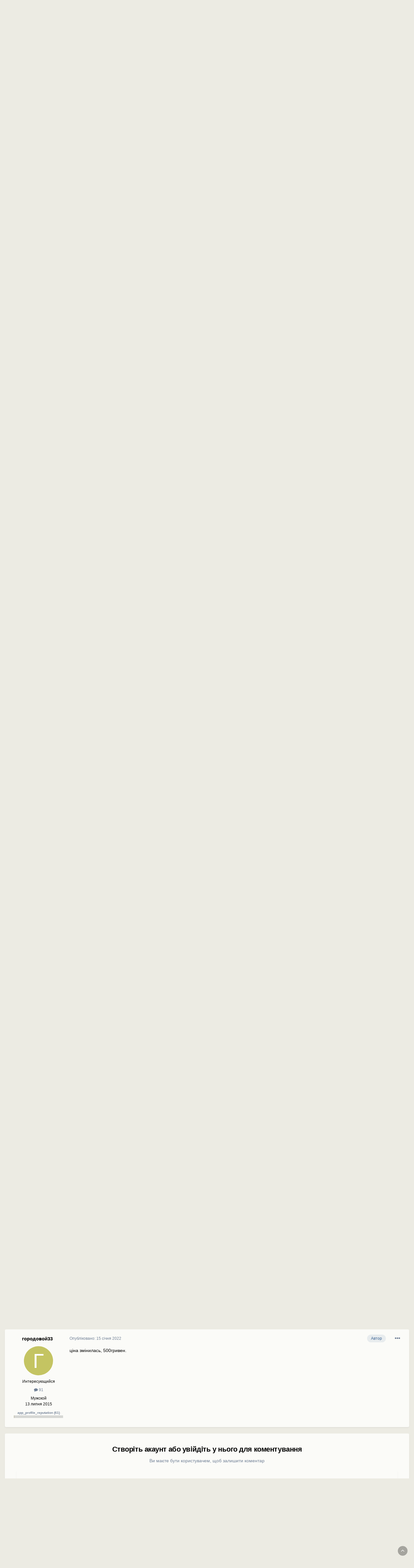

--- FILE ---
content_type: text/html;charset=UTF-8
request_url: https://www.stroimdom.com.ua/topic/234968-chobitki-zhinochi-39-naturalna-kozha-ta-hutro-odivali-23razi-tsina-600grn/
body_size: 13616
content:
<!DOCTYPE html>
<html lang="uk-UA" dir="ltr">
	<head>
		<meta charset="utf-8">
		<title>ᐉ Чобітки жіночі р. 39 натуральна кожа та хутро одівали 2-3рази.ціна 600грн. - Одяг - Форум Строим Дом</title>
		
			<script async src="https://www.googletagmanager.com/gtag/js?id=UA-111410995-1"></script>
<script>
  window.dataLayer = window.dataLayer || [];
  function gtag(){dataLayer.push(arguments);}
  gtag('js', new Date());
  gtag('config', 'UA-111410995-1');
</script>
		
		
		
		

	<meta name="viewport" content="width=device-width, initial-scale=1">


	
	


	<meta name="twitter:card" content="summary" />



	
		
			
				<meta property="og:title" content="Чобітки жіночі р. 39 натуральна кожа та хутро одівали 2-3рази.ціна 600грн.">
			
		
	

	
		
			
				<meta property="og:type" content="website">
			
		
	

	
		
			
				<meta property="og:url" content="https://www.stroimdom.com.ua/topic/234968-chobitki-zhinochi-39-naturalna-kozha-ta-hutro-odivali-23razi-tsina-600grn/">
			
		
	

	
		
			
				<meta name="description" content="Чобітки жіночі р ⏩ 39 натуральна кожа та хутро одівали 2-3рази.ціна 600грн.">
			
		
	

	
		
			
				<meta property="og:description" content="Чобітки жіночі р. 39 натуральна кожа та хутро одівали 2-3рази.ціна 600грн.">
			
		
	

	
		
			
				<meta property="og:updated_time" content="2022-01-15T18:33:49Z">
			
		
	

	
		
			
				<meta property="og:site_name" content="Форум Строим Дом">
			
		
	

	
		
			
				<meta property="og:locale" content="uk_UA">
			
		
	


	
		<link rel="canonical" href="https://www.stroimdom.com.ua/topic/234968-chobitki-zhinochi-39-naturalna-kozha-ta-hutro-odivali-23razi-tsina-600grn/" />
	




<link rel="manifest" href="https://www.stroimdom.com.ua/manifest.webmanifest/">
<meta name="msapplication-config" content="https://www.stroimdom.com.ua/browserconfig.xml/">
<meta name="msapplication-starturl" content="/">
<meta name="application-name" content="Форум Строим Дом">
<meta name="apple-mobile-web-app-title" content="Форум Строим Дом">

	<meta name="theme-color" content="#ffffff">










<link rel="preload" href="//www.stroimdom.com.ua/applications/core/interface/font/fontawesome-webfont.woff2?v=4.7.0" as="font" crossorigin="anonymous">
		




	<link rel='stylesheet' href='https://www.stroimdom.com.ua/uploads/css_built_1/341e4a57816af3ba440d891ca87450ff_framework.css?v=0207d59b701673018364' media='all'>

	<link rel='stylesheet' href='https://www.stroimdom.com.ua/uploads/css_built_1/05e81b71abe4f22d6eb8d1a929494829_responsive.css?v=0207d59b701673018364' media='all'>

	<link rel='stylesheet' href='https://www.stroimdom.com.ua/uploads/css_built_1/20446cf2d164adcc029377cb04d43d17_flags.css?v=0207d59b701673018364' media='all'>

	<link rel='stylesheet' href='https://www.stroimdom.com.ua/uploads/css_built_1/90eb5adf50a8c640f633d47fd7eb1778_core.css?v=0207d59b701673018364' media='all'>

	<link rel='stylesheet' href='https://www.stroimdom.com.ua/uploads/css_built_1/5a0da001ccc2200dc5625c3f3934497d_core_responsive.css?v=0207d59b701673018364' media='all'>

	<link rel='stylesheet' href='https://www.stroimdom.com.ua/uploads/css_built_1/62e269ced0fdab7e30e026f1d30ae516_forums.css?v=0207d59b701673018364' media='all'>

	<link rel='stylesheet' href='https://www.stroimdom.com.ua/uploads/css_built_1/76e62c573090645fb99a15a363d8620e_forums_responsive.css?v=0207d59b701673018364' media='all'>

	<link rel='stylesheet' href='https://www.stroimdom.com.ua/uploads/css_built_1/ebdea0c6a7dab6d37900b9190d3ac77b_topics.css?v=0207d59b701673018364' media='all'>





<link rel='stylesheet' href='https://www.stroimdom.com.ua/uploads/css_built_1/258adbb6e4f3e83cd3b355f84e3fa002_custom.css?v=0207d59b701673018364' media='all'>




		
		

	
	<link rel='shortcut icon' href='https://www.stroimdom.com.ua/uploads/monthly_2021_12/stroimdom.png.1eaf8cb418eae80b5d531b9fe059ceed.png' type="image/png">

	</head>
	<body class="ipsApp ipsApp_front ipsJS_none ipsClearfix" data-controller="core.front.core.app"  data-message=""  data-pageapp="forums" data-pagelocation="front" data-pagemodule="forums" data-pagecontroller="topic" data-pageid="234968"   >
		
		<a href="#ipsLayout_mainArea" class="ipsHide" title="Перейти до основної публікації" accesskey="m">Перейти до публікації</a>
		
			<div id="ipsLayout_header" class="ipsClearfix">
				





				<header>
					<div class="ipsLayout_container">
						


<a href='https://www.stroimdom.com.ua/' id='elLogo' accesskey='1'><img src="https://www.stroimdom.com.ua/uploads/monthly_2023_01/stroimdom.png.a831692b608a089caaa9076884c0fe5e.png.5818b97c919814aa872d0669a2f616ce.png" alt='Форум Строим Дом'></a>

						
                            

	<div id="elSearchWrapper">
		<div id='elSearch' class='' data-controller='core.front.core.quickSearch'>
			<form accept-charset='utf-8' action='//www.stroimdom.com.ua/search/?do=quicksearch' method='post'>
				<input type='search' id='elSearchField' placeholder='Пошук...' name='q' autocomplete='off' aria-label='Пошук'>
				<button class='cSearchSubmit' type="submit" aria-label='Пошук'><i class="fa fa-search"></i></button>
				<div id="elSearchExpanded">
					<div class="ipsMenu_title">
						Пошук в
					</div>
					<ul class="ipsSideMenu_list ipsSideMenu_withRadios ipsSideMenu_small" data-ipsSideMenu data-ipsSideMenu-type="radio" data-ipsSideMenu-responsive="false" data-role="searchContexts">
						<li>
							<span class='ipsSideMenu_item ipsSideMenu_itemActive' data-ipsMenuValue='all'>
								<input type="radio" name="type" value="all" checked id="elQuickSearchRadio_type_all">
								<label for='elQuickSearchRadio_type_all' id='elQuickSearchRadio_type_all_label'>Скрізь</label>
							</span>
						</li>
						
						
							<li>
								<span class='ipsSideMenu_item' data-ipsMenuValue='forums_topic'>
									<input type="radio" name="type" value="forums_topic" id="elQuickSearchRadio_type_forums_topic">
									<label for='elQuickSearchRadio_type_forums_topic' id='elQuickSearchRadio_type_forums_topic_label'>Теми</label>
								</span>
							</li>
						
						
							
								<li>
									<span class='ipsSideMenu_item' data-ipsMenuValue='contextual_{&quot;type&quot;:&quot;forums_topic&quot;,&quot;nodes&quot;:259}'>
										<input type="radio" name="type" value='contextual_{&quot;type&quot;:&quot;forums_topic&quot;,&quot;nodes&quot;:259}' id='elQuickSearchRadio_type_contextual_bba7b940ce6ce5a8185dc275a40cd433'>
										<label for='elQuickSearchRadio_type_contextual_bba7b940ce6ce5a8185dc275a40cd433' id='elQuickSearchRadio_type_contextual_bba7b940ce6ce5a8185dc275a40cd433_label'>У цьому розділі</label>
									</span>
								</li>
							
								<li>
									<span class='ipsSideMenu_item' data-ipsMenuValue='contextual_{&quot;type&quot;:&quot;forums_topic&quot;,&quot;item&quot;:234968}'>
										<input type="radio" name="type" value='contextual_{&quot;type&quot;:&quot;forums_topic&quot;,&quot;item&quot;:234968}' id='elQuickSearchRadio_type_contextual_85c9d3be7169e426a6a1ff0ff35af390'>
										<label for='elQuickSearchRadio_type_contextual_85c9d3be7169e426a6a1ff0ff35af390' id='elQuickSearchRadio_type_contextual_85c9d3be7169e426a6a1ff0ff35af390_label'>У цій темі</label>
									</span>
								</li>
							
						
						<li data-role="showMoreSearchContexts">
							<span class='ipsSideMenu_item' data-action="showMoreSearchContexts" data-exclude="forums_topic">
								Додатково...
							</span>
						</li>
					</ul>
					<div class="ipsMenu_title">
						Шукати результати, які містять...
					</div>
					<ul class='ipsSideMenu_list ipsSideMenu_withRadios ipsSideMenu_small ipsType_normal' role="radiogroup" data-ipsSideMenu data-ipsSideMenu-type="radio" data-ipsSideMenu-responsive="false" data-filterType='andOr'>
						
							<li>
								<span class='ipsSideMenu_item ipsSideMenu_itemActive' data-ipsMenuValue='or'>
									<input type="radio" name="search_and_or" value="or" checked id="elRadio_andOr_or">
									<label for='elRadio_andOr_or' id='elField_andOr_label_or'><em>Будь-яке</em> слово з мого запиту</label>
								</span>
							</li>
						
							<li>
								<span class='ipsSideMenu_item ' data-ipsMenuValue='and'>
									<input type="radio" name="search_and_or" value="and"  id="elRadio_andOr_and">
									<label for='elRadio_andOr_and' id='elField_andOr_label_and'><em>Всі</em> слова з мого запиту</label>
								</span>
							</li>
						
					</ul>
					<div class="ipsMenu_title">
						Шукати результати в...
					</div>
					<ul class='ipsSideMenu_list ipsSideMenu_withRadios ipsSideMenu_small ipsType_normal' role="radiogroup" data-ipsSideMenu data-ipsSideMenu-type="radio" data-ipsSideMenu-responsive="false" data-filterType='searchIn'>
						<li>
							<span class='ipsSideMenu_item ipsSideMenu_itemActive' data-ipsMenuValue='all'>
								<input type="radio" name="search_in" value="all" checked id="elRadio_searchIn_and">
								<label for='elRadio_searchIn_and' id='elField_searchIn_label_all'>Заголовках та змісті</label>
							</span>
						</li>
						<li>
							<span class='ipsSideMenu_item' data-ipsMenuValue='titles'>
								<input type="radio" name="search_in" value="titles" id="elRadio_searchIn_titles">
								<label for='elRadio_searchIn_titles' id='elField_searchIn_label_titles'>Тільки у заголовках</label>
							</span>
						</li>
					</ul>
				</div>
			</form>
		</div>
	</div>

							

	<ul id="elUserNav" class="ipsList_inline cSignedOut ipsResponsive_showDesktop">
		
		<li id="elSignInLink">
			<a href="https://www.stroimdom.com.ua/login/" data-ipsmenu-closeonclick="false" data-ipsmenu id="elUserSignIn">
				Вже зареєстровані? Увійти  <i class="fa fa-caret-down"></i>
			</a>
			
<div id='elUserSignIn_menu' class='ipsMenu ipsMenu_auto ipsHide'>
	<form accept-charset='utf-8' method='post' action='https://www.stroimdom.com.ua/login/'>
		<input type="hidden" name="csrfKey" value="55bae6bc70d87a6104dd7bdd0a5da27e">
		<input type="hidden" name="ref" value="aHR0cHM6Ly93d3cuc3Ryb2ltZG9tLmNvbS51YS90b3BpYy8yMzQ5NjgtY2hvYml0a2ktemhpbm9jaGktMzktbmF0dXJhbG5hLWtvemhhLXRhLWh1dHJvLW9kaXZhbGktMjNyYXppLXRzaW5hLTYwMGdybi8=">
		<div data-role="loginForm">
			
			
			
				<div class='ipsColumns ipsColumns_noSpacing'>
					<div class='ipsColumn ipsColumn_wide' id='elUserSignIn_internal'>
						
<div class="ipsPad ipsForm ipsForm_vertical">
	<h4 class="ipsType_sectionHead">Увійти</h4>
	<br><br>
	<ul class='ipsList_reset'>
		<li class="ipsFieldRow ipsFieldRow_noLabel ipsFieldRow_fullWidth">
			
			
				<input type="text" placeholder="Ім'я користувача або email-адреса" name="auth" autocomplete="email">
			
		</li>
		<li class="ipsFieldRow ipsFieldRow_noLabel ipsFieldRow_fullWidth">
			<input type="password" placeholder="Пароль" name="password" autocomplete="current-password">
		</li>
		<li class="ipsFieldRow ipsFieldRow_checkbox ipsClearfix">
			<span class="ipsCustomInput">
				<input type="checkbox" name="remember_me" id="remember_me_checkbox" value="1" checked aria-checked="true">
				<span></span>
			</span>
			<div class="ipsFieldRow_content">
				<label class="ipsFieldRow_label" for="remember_me_checkbox">Запам'ятати мене</label>
				<span class="ipsFieldRow_desc">Не рекомендується на загальнодоступних комп'ютерах</span>
			</div>
		</li>
		<li class="ipsFieldRow ipsFieldRow_fullWidth">
			<button type="submit" name="_processLogin" value="usernamepassword" class="ipsButton ipsButton_primary ipsButton_small" id="elSignIn_submit">Увійти</button>
			
				<p class="ipsType_right ipsType_small">
					
						<a href='https://www.stroimdom.com.ua/lostpassword/' data-ipsDialog data-ipsDialog-title='Забули пароль?'>
					
					Забули пароль?</a>
				</p>
			
		</li>
	</ul>
</div>
					</div>
					<div class='ipsColumn ipsColumn_wide'>
						<div class='ipsPadding' id='elUserSignIn_external'>
							<div class='ipsAreaBackground_light ipsPadding:half'>
								
									<p class='ipsType_reset ipsType_small ipsType_center'><strong>Або увійдіть за допомогою цих сервісів</strong></p>
								
								
									<div class='ipsType_center ipsMargin_top:half'>
										

<button type="submit" name="_processLogin" value="3" class='ipsButton ipsButton_verySmall ipsButton_fullWidth ipsSocial ipsSocial_facebook' style="background-color: #3a579a">
	
		<span class='ipsSocial_icon'>
			
				<i class='fa fa-facebook-official'></i>
			
		</span>
		<span class='ipsSocial_text'>Увійти через Facebook</span>
	
</button>
									</div>
								
									<div class='ipsType_center ipsMargin_top:half'>
										

<button type="submit" name="_processLogin" value="4" class='ipsButton ipsButton_verySmall ipsButton_fullWidth ipsSocial ipsSocial_google' style="background-color: #4285F4">
	
		<span class='ipsSocial_icon'>
			
				<i class='fa fa-google'></i>
			
		</span>
		<span class='ipsSocial_text'>Увійти через Google</span>
	
</button>
									</div>
								
							</div>
						</div>
					</div>
				</div>
			
		</div>
	</form>
</div>
		</li>
		
			<li>
				
					<a href="https://www.stroimdom.com.ua/register/" data-ipsdialog data-ipsdialog-size="narrow" data-ipsdialog-title="Реєстрація"  id="elRegisterButton" class="ipsButton ipsButton_normal ipsButton_primary">Реєстрація</a>
				
			</li>
		
	</ul>

							
<ul class='ipsMobileHamburger ipsList_reset ipsResponsive_hideDesktop'>
	<li data-ipsDrawer data-ipsDrawer-drawerElem='#elMobileDrawer'>
		<a href='#'>
			
			
				
			
			
			
			<i class='fa fa-navicon'></i>
		</a>
	</li>
</ul>
						
					</div>
				</header>
				

	<nav data-controller='core.front.core.navBar' class=' ipsResponsive_showDesktop'>
		<div class='ipsNavBar_primary ipsLayout_container '>
			<ul data-role="primaryNavBar" class='ipsClearfix'>
				


	
		
		
			
		
		<li class='ipsNavBar_active' data-active id='elNavSecondary_10' data-role="navBarItem" data-navApp="forums" data-navExt="Forums">
			
			
				<a href="https://www.stroimdom.com.ua"  data-navItem-id="10" data-navDefault>
					Форум<span class='ipsNavBar_active__identifier'></span>
				</a>
			
			
		</li>
	
	

	
		
		
		<li  id='elNavSecondary_12' data-role="navBarItem" data-navApp="core" data-navExt="Guidelines">
			
			
				<a href="https://www.stroimdom.com.ua/guidelines/"  data-navItem-id="12" >
					Правила<span class='ipsNavBar_active__identifier'></span>
				</a>
			
			
		</li>
	
	

	
		
		
		<li  id='elNavSecondary_16' data-role="navBarItem" data-navApp="core" data-navExt="CustomItem">
			
			
				<a href="https://www.stroimdom.com.ua/topic/232782-reklama-na-forume-stroimdom/?tab=comments" target='_blank' rel="noopener" data-navItem-id="16" >
					Реклама<span class='ipsNavBar_active__identifier'></span>
				</a>
			
			
		</li>
	
	

	
	

	
	

	
		
		
		<li  id='elNavSecondary_5' data-role="navBarItem" data-navApp="core" data-navExt="YourActivityStreams">
			
			
				<a href="#" id="elNavigation_5" data-ipsMenu data-ipsMenu-appendTo='#elNavSecondary_5' data-ipsMenu-activeClass='ipsNavActive_menu' data-navItem-id="5" >
					Активність <i class="fa fa-caret-down"></i><span class='ipsNavBar_active__identifier'></span>
				</a>
				<ul id="elNavigation_5_menu" class="ipsMenu ipsMenu_auto ipsHide">
					

	
		
			<li class='ipsMenu_item' data-streamid='0'>
				<a href='https://www.stroimdom.com.ua/discover/' >
					Вся активність
				</a>
			</li>
		
	

				</ul>
			
			
		</li>
	
	

	
		
		
		<li  id='elNavSecondary_15' data-role="navBarItem" data-navApp="core" data-navExt="Leaderboard">
			
			
				<a href="https://www.stroimdom.com.ua/leaderboard/"  data-navItem-id="15" >
					Таблиця лідерів<span class='ipsNavBar_active__identifier'></span>
				</a>
			
			
		</li>
	
	

	
		
		
		<li  id='elNavSecondary_14' data-role="navBarItem" data-navApp="core" data-navExt="OnlineUsers">
			
			
				<a href="https://www.stroimdom.com.ua/online/?filter=filter_loggedin"  data-navItem-id="14" >
					Користувачі онлайн<span class='ipsNavBar_active__identifier'></span>
				</a>
			
			
		</li>
	
	

	
	

	
	

	
		
		
		<li  id='elNavSecondary_13' data-role="navBarItem" data-navApp="core" data-navExt="StaffDirectory">
			
			
				<a href="https://www.stroimdom.com.ua/staff/"  data-navItem-id="13" >
					Модератори<span class='ipsNavBar_active__identifier'></span>
				</a>
			
			
		</li>
	
	

	
		
		
		<li  id='elNavSecondary_1' data-role="navBarItem" data-navApp="core" data-navExt="CustomItem">
			
			
				<a href="https://portal.stroimdom.com.ua"  data-navItem-id="1" >
					ПОРТАЛ<span class='ipsNavBar_active__identifier'></span>
				</a>
			
			
		</li>
	
	

				<li class='ipsHide' id='elNavigationMore' data-role='navMore'>
					<a href='#' data-ipsMenu data-ipsMenu-appendTo='#elNavigationMore' id='elNavigationMore_dropdown'>Більше</a>
					<ul class='ipsNavBar_secondary ipsHide' data-role='secondaryNavBar'>
						<li class='ipsHide' id='elNavigationMore_more' data-role='navMore'>
							<a href='#' data-ipsMenu data-ipsMenu-appendTo='#elNavigationMore_more' id='elNavigationMore_more_dropdown'>Більше <i class='fa fa-caret-down'></i></a>
							<ul class='ipsHide ipsMenu ipsMenu_auto' id='elNavigationMore_more_dropdown_menu' data-role='moreDropdown'></ul>
						</li>
					</ul>
				</li>
			</ul>
		</div>
	</nav>

				
<ul id='elMobileNav' class='ipsResponsive_hideDesktop' data-controller='core.front.core.mobileNav'>
	
		
			
			
				
				
			
				
				
			
				
					<li id='elMobileBreadcrumb'>
						<a href='https://www.stroimdom.com.ua/forum/259-odezhda/'>
							<span>Одяг</span>
						</a>
					</li>
				
				
			
				
				
			
		
	
	
	
	<li >
		<a data-action="defaultStream" href='https://www.stroimdom.com.ua/discover/'><i class="fa fa-newspaper-o" aria-hidden="true"></i></a>
	</li>

	

	
		<li class='ipsJS_show'>
			<a href='https://www.stroimdom.com.ua/search/'><i class='fa fa-search'></i></a>
		</li>
	
</ul>
			</div>
		
		<main id="ipsLayout_body" class="ipsLayout_container">
			<div id="ipsLayout_contentArea">
				<div id="ipsLayout_contentWrapper">
					
<nav class='ipsBreadcrumb ipsBreadcrumb_top ipsFaded_withHover'>
	

	<ul class='ipsList_inline ipsPos_right'>
		
		<li >
			<a data-action="defaultStream" class='ipsType_light '  href='https://www.stroimdom.com.ua/discover/'><i class="fa fa-newspaper-o" aria-hidden="true"></i> <span>Активність</span></a>
		</li>
		
	</ul>

	<ul data-role="breadcrumbList">
		<li>
			<a title="Головна" href='https://www.stroimdom.com.ua/'>
				<span>Головна <i class='fa fa-angle-right'></i></span>
			</a>
		</li>
		
		
			<li>
				
					<a href='https://www.stroimdom.com.ua/forum/25-reklama-obyavleniya-tendery-otzyvy/'>
						<span>Реклама, оголошення, тендери, відгуки <i class='fa fa-angle-right' aria-hidden="true"></i></span>
					</a>
				
			</li>
		
			<li>
				
					<a href='https://www.stroimdom.com.ua/forum/5-kuplyuprodam-lichnyy-tovar/'>
						<span>Куплю-продам особистий товар <i class='fa fa-angle-right' aria-hidden="true"></i></span>
					</a>
				
			</li>
		
			<li>
				
					<a href='https://www.stroimdom.com.ua/forum/259-odezhda/'>
						<span>Одяг <i class='fa fa-angle-right' aria-hidden="true"></i></span>
					</a>
				
			</li>
		
			<li>
				
					Чобітки жіночі р. 39 натуральна кожа та хутро одівали 2-3рази.ціна 600грн.
				
			</li>
		
	</ul>
</nav>
					
					<div id="ipsLayout_mainArea">
						
						
						
						

	




						

      
<div class="bnrTop">  
  <div class="bnrCol">
    
    
    
  </div>
  <div class="bnrSide">
    <ul class="ipsToolList ipsToolList_horizontal ipsResponsive_hidePhone">
		
		
		
	</ul>
  </div>
</div>

<div class="ipsPageHeader ipsResponsive_pull ipsBox ipsPadding sm:ipsPadding:half">
	
              
	<div class="ipsFlex ipsFlex-ai:center ipsFlex-fw:wrap ipsGap:4">
		<div class="ipsFlex-flex:11">
			<h1 class="ipsType_pageTitle ipsContained_container ipsMargin_bottom:half">
				

				
				
					<span class="ipsType_break ipsContained">
						<span>Чобітки жіночі р. 39 натуральна кожа та хутро одівали 2-3рази.ціна 600грн.</span>
					</span>
				
			</h1>
			<div class="ipsPhotoPanel ipsPhotoPanel_tinier ipsPhotoPanel_notPhone ipsClearfix">
				


	<a href="https://www.stroimdom.com.ua/profile/52452-gorodovoy33/" rel="nofollow" data-ipsHover data-ipsHover-width="370" data-ipsHover-target="https://www.stroimdom.com.ua/profile/52452-gorodovoy33/?do=hovercard" class="ipsUserPhoto ipsUserPhoto_tinier" title="Перейти в профіль городовой33">
		<img src='data:image/svg+xml,%3Csvg%20xmlns%3D%22http%3A%2F%2Fwww.w3.org%2F2000%2Fsvg%22%20viewBox%3D%220%200%201024%201024%22%20style%3D%22background%3A%23c4c462%22%3E%3Cg%3E%3Ctext%20text-anchor%3D%22middle%22%20dy%3D%22.35em%22%20x%3D%22512%22%20y%3D%22512%22%20fill%3D%22%23ffffff%22%20font-size%3D%22700%22%20font-family%3D%22-apple-system%2C%20BlinkMacSystemFont%2C%20Roboto%2C%20Helvetica%2C%20Arial%2C%20sans-serif%22%3E%D0%93%3C%2Ftext%3E%3C%2Fg%3E%3C%2Fsvg%3E' alt='городовой33' loading="lazy">
	</a>

				<div>
					<p class="ipsType_reset ipsType_blendLinks">
						<span class="ipsType_normal">
						
							<strong>Автор: 


<a href='https://www.stroimdom.com.ua/profile/52452-gorodovoy33/' rel="nofollow" data-ipsHover data-ipsHover-width='370' data-ipsHover-target='https://www.stroimdom.com.ua/profile/52452-gorodovoy33/?do=hovercard&amp;referrer=https%253A%252F%252Fwww.stroimdom.com.ua%252Ftopic%252F234968-chobitki-zhinochi-39-naturalna-kozha-ta-hutro-odivali-23razi-tsina-600grn%252F' title="Перейти в профіль городовой33" class="ipsType_break">городовой33</a>, </strong>
							<span class="ipsType_light"><time datetime='2022-01-13T07:40:41Z' title='13.01.22 07:40 ' data-short='4 р'>13 січня 2022</time></span>
						
						</span>
					</p>
				</div>
			</div>
    <div class="ipsPageHeader__meta ipsFlex ipsFlex-jc:between ipsFlex-ai:center ipsFlex-fw:wrap ipsMargin_top:half">
      
        <div class="ipsFlex-flex:00 ipsType_light">
          
<div  class='ipsClearfix ipsRating  ipsRating_veryLarge'>
	
	<ul class='ipsRating_collective'>
		
			
				<li class='ipsRating_off'>
					<i class='fa fa-star'></i>
				</li>
			
		
			
				<li class='ipsRating_off'>
					<i class='fa fa-star'></i>
				</li>
			
		
			
				<li class='ipsRating_off'>
					<i class='fa fa-star'></i>
				</li>
			
		
			
				<li class='ipsRating_off'>
					<i class='fa fa-star'></i>
				</li>
			
		
			
				<li class='ipsRating_off'>
					<i class='fa fa-star'></i>
				</li>
			
		
	</ul>
</div>
        </div>
      
		
			<div class="ipsFlex-flex:01 ipsResponsive_hidePhone">
				<div class="ipsFlex ipsFlex-ai:center ipsFlex-jc:center">
					
						


    <a href='#elShareItem_1460349496_menu' id='elShareItem_1460349496' data-ipsMenu class='ipsShareButton ipsButton ipsButton_verySmall ipsButton_link ipsButton_link--light'>
        <span><i class='fa fa-share-alt'></i></span> &nbsp;Поділитись
    </a>

    <div class='ipsPadding ipsMenu ipsMenu_auto ipsHide' id='elShareItem_1460349496_menu' data-controller="core.front.core.sharelink">
        <ul class='ipsList_inline'>
            
                <li>
<a href="https://www.facebook.com/sharer/sharer.php?u=https%3A%2F%2Fwww.stroimdom.com.ua%2Ftopic%2F234968-chobitki-zhinochi-39-naturalna-kozha-ta-hutro-odivali-23razi-tsina-600grn%2F" class="cShareLink cShareLink_facebook" target="_blank" data-role="shareLink" title='Поділитися в Facebook' data-ipsTooltip rel='noopener nofollow'>
	<i class="fa fa-facebook"></i>
</a></li>
            
        </ul>
        
            <hr class='ipsHr'>
            <button class='ipsHide ipsButton ipsButton_verySmall ipsButton_light ipsButton_fullWidth ipsMargin_top:half' data-controller='core.front.core.webshare' data-role='webShare' data-webShareTitle='Чобітки жіночі р. 39 натуральна кожа та хутро одівали 2-3рази.ціна 600грн.' data-webShareText='Чобітки жіночі р. 39 натуральна кожа та хутро одівали 2-3рази.ціна 600грн.' data-webShareUrl='https://www.stroimdom.com.ua/topic/234968-chobitki-zhinochi-39-naturalna-kozha-ta-hutro-odivali-23razi-tsina-600grn/'>More sharing options...</button>
        
    </div>

					
					



					

<div data-followApp='forums' data-followArea='topic' data-followID='234968' data-controller='core.front.core.followButton'>
	

	<a href='https://www.stroimdom.com.ua/login/' rel="nofollow" class="ipsFollow ipsPos_middle ipsButton ipsButton_light ipsButton_verySmall ipsButton_disabled" data-role="followButton" data-ipsTooltip title='Увійдіть, щоб підписатися'>
		<span>Підписники</span>
		<span class='ipsCommentCount'>0</span>
	</a>

</div>
				</div>
			</div>
		
      <div class="ipsFlex-flex:11 ipsPadding_left:half sm:ipsPadding_left:none sm:ipsMargin_left:half">
			
			
		</div>
	</div>
	
	
		</div>
        <div class="ipsFlex-flex:00 ipsType_light sponsor-place"></div>
	</div>
</div>







<div id="comments" data-controller="core.front.core.commentFeed,forums.front.topic.view, core.front.core.ignoredComments" data-autopoll data-baseurl="https://www.stroimdom.com.ua/topic/234968-chobitki-zhinochi-39-naturalna-kozha-ta-hutro-odivali-23razi-tsina-600grn/" data-lastpage data-feedid="topic-234968" class="cTopic ipsClear">
	
			
	

	

<div data-controller='core.front.core.recommendedComments' data-url='https://www.stroimdom.com.ua/topic/234968-chobitki-zhinochi-39-naturalna-kozha-ta-hutro-odivali-23razi-tsina-600grn/?recommended=comments' class='ipsRecommendedComments ipsHide'>
	<div data-role="recommendedComments">
		<h2 class='ipsType_sectionHead ipsType_large ipsType_bold ipsMargin_bottom'>Рекомендовані повідомлення</h2>
		
	</div>
</div>
	
	<div id="elPostFeed" data-role="commentFeed" data-controller="core.front.core.moderation" >
		<form action="https://www.stroimdom.com.ua/topic/234968-chobitki-zhinochi-39-naturalna-kozha-ta-hutro-odivali-23razi-tsina-600grn/?csrfKey=55bae6bc70d87a6104dd7bdd0a5da27e&amp;do=multimodComment" method="post" data-ipspageaction data-role="moderationTools">
			
			
				

					

					
					



<a id='comment-5107429'></a>
<article  id='elComment_5107429' class='cPost ipsBox ipsResponsive_pull  ipsComment  ipsComment_parent ipsClearfix ipsClear ipsColumns ipsColumns_noSpacing ipsColumns_collapsePhone    '>
	

	

	<div class='cAuthorPane_mobile ipsResponsive_showPhone'>
		<div class='cAuthorPane_photo'>
			<div class='cAuthorPane_photoWrap'>
				


	<a href="https://www.stroimdom.com.ua/profile/52452-gorodovoy33/" rel="nofollow" data-ipsHover data-ipsHover-width="370" data-ipsHover-target="https://www.stroimdom.com.ua/profile/52452-gorodovoy33/?do=hovercard" class="ipsUserPhoto ipsUserPhoto_large" title="Перейти в профіль городовой33">
		<img src='data:image/svg+xml,%3Csvg%20xmlns%3D%22http%3A%2F%2Fwww.w3.org%2F2000%2Fsvg%22%20viewBox%3D%220%200%201024%201024%22%20style%3D%22background%3A%23c4c462%22%3E%3Cg%3E%3Ctext%20text-anchor%3D%22middle%22%20dy%3D%22.35em%22%20x%3D%22512%22%20y%3D%22512%22%20fill%3D%22%23ffffff%22%20font-size%3D%22700%22%20font-family%3D%22-apple-system%2C%20BlinkMacSystemFont%2C%20Roboto%2C%20Helvetica%2C%20Arial%2C%20sans-serif%22%3E%D0%93%3C%2Ftext%3E%3C%2Fg%3E%3C%2Fsvg%3E' alt='городовой33' loading="lazy">
	</a>

				
			</div>
		</div>
		<div class='cAuthorPane_content'>
			<h3 class='ipsType_sectionHead cAuthorPane_author ipsType_break ipsType_blendLinks ipsFlex ipsFlex-ai:center'>
				


<a href='https://www.stroimdom.com.ua/profile/52452-gorodovoy33/' rel="nofollow" data-ipsHover data-ipsHover-width='370' data-ipsHover-target='https://www.stroimdom.com.ua/profile/52452-gorodovoy33/?do=hovercard&amp;referrer=https%253A%252F%252Fwww.stroimdom.com.ua%252Ftopic%252F234968-chobitki-zhinochi-39-naturalna-kozha-ta-hutro-odivali-23razi-tsina-600grn%252F' title="Перейти в профіль городовой33" class="ipsType_break">городовой33</a>
			</h3>
			<div class='ipsType_light ipsType_reset'>
				<a href='https://www.stroimdom.com.ua/topic/234968-chobitki-zhinochi-39-naturalna-kozha-ta-hutro-odivali-23razi-tsina-600grn/?do=findComment&amp;comment=5107429' class='ipsType_blendLinks'>Опубліковано: <time datetime='2022-01-13T07:40:41Z' title='13.01.22 07:40 ' data-short='4 р'>13 січня 2022</time></a>
				
			</div>
		</div>
	</div>
	<aside class='ipsComment_author cAuthorPane ipsColumn ipsColumn_medium ipsResponsive_hidePhone'>
		<h3 class='ipsType_sectionHead cAuthorPane_author ipsType_blendLinks ipsType_break'><strong>


<a href='https://www.stroimdom.com.ua/profile/52452-gorodovoy33/' rel="nofollow" data-ipsHover data-ipsHover-width='370' data-ipsHover-target='https://www.stroimdom.com.ua/profile/52452-gorodovoy33/?do=hovercard&amp;referrer=https%253A%252F%252Fwww.stroimdom.com.ua%252Ftopic%252F234968-chobitki-zhinochi-39-naturalna-kozha-ta-hutro-odivali-23razi-tsina-600grn%252F' title="Перейти в профіль городовой33" class="ipsType_break">городовой33</a></strong>
			
		</h3>
		<ul class='cAuthorPane_info ipsList_reset'>
			<li data-role='photo' class='cAuthorPane_photo'>
				<div class='cAuthorPane_photoWrap'>
					


	<a href="https://www.stroimdom.com.ua/profile/52452-gorodovoy33/" rel="nofollow" data-ipsHover data-ipsHover-width="370" data-ipsHover-target="https://www.stroimdom.com.ua/profile/52452-gorodovoy33/?do=hovercard" class="ipsUserPhoto ipsUserPhoto_large" title="Перейти в профіль городовой33">
		<img src='data:image/svg+xml,%3Csvg%20xmlns%3D%22http%3A%2F%2Fwww.w3.org%2F2000%2Fsvg%22%20viewBox%3D%220%200%201024%201024%22%20style%3D%22background%3A%23c4c462%22%3E%3Cg%3E%3Ctext%20text-anchor%3D%22middle%22%20dy%3D%22.35em%22%20x%3D%22512%22%20y%3D%22512%22%20fill%3D%22%23ffffff%22%20font-size%3D%22700%22%20font-family%3D%22-apple-system%2C%20BlinkMacSystemFont%2C%20Roboto%2C%20Helvetica%2C%20Arial%2C%20sans-serif%22%3E%D0%93%3C%2Ftext%3E%3C%2Fg%3E%3C%2Fsvg%3E' alt='городовой33' loading="lazy">
	</a>

					
				</div>
			</li>
			
				<li data-role='group'>Интересующийся</li>
			
			
				<li data-role='stats' class='ipsPadding_vertical:half'>
					<ul class="ipsList_reset ipsType_light ipsFlex ipsFlex-ai:center ipsFlex-jc:center ipsGap_row:2 cAuthorPane_stats">
						<li>
							<a href="https://www.stroimdom.com.ua/profile/52452-gorodovoy33/content/" title="91 публікація" data-ipsTooltip class="ipsType_blendLinks">
								<i class="fa fa-comment"></i> 91
							</a>
						</li>
						
					</ul>
				</li>
				

	
	<li data-role='custom-field' class='ipsResponsive_hidePhone ipsType_break'>
		
Мужской
	</li>
	

          		<li data-role='custom-field' class='ipsResponsive_hidePhone ipsType_break'>
                  <span data-ipsTooltip title="Зареєстрований"><time datetime='2015-07-13T07:31:37Z' title='13.07.15 07:31 ' data-short='10 р'>13 липня 2015</time></span>
                </li>
          		<li class="ipsPadding_vertical:half">
                  <b class="ipsType_light"><small>app_profile_reputation (61)</small></b>
                  <div class="reputation_line"><div style="width: 1px"></div></div>
          		</li>
			
		</ul>
	</aside>
	<div class='ipsColumn ipsColumn_fluid ipsMargin:none'>
		

<div id="comment-5107429_wrap" data-controller="core.front.core.comment" data-commentapp="forums" data-commenttype="forums" data-commentid="5107429" data-quotedata="{&quot;userid&quot;:52452,&quot;username&quot;:&quot;\u0433\u043e\u0440\u043e\u0434\u043e\u0432\u043e\u043933&quot;,&quot;timestamp&quot;:1642059641,&quot;contentapp&quot;:&quot;forums&quot;,&quot;contenttype&quot;:&quot;forums&quot;,&quot;contentid&quot;:234968,&quot;contentclass&quot;:&quot;forums_Topic&quot;,&quot;contentcommentid&quot;:5107429}" class="ipsComment_content ipsType_medium">

	<div class="ipsComment_meta ipsType_light ipsFlex ipsFlex-ai:center ipsFlex-jc:between ipsFlex-fd:row-reverse">
		<div class="ipsType_light ipsType_reset ipsType_blendLinks ipsComment_toolWrap">
			<div class="ipsResponsive_hidePhone ipsComment_badges">
				<ul class="ipsList_reset ipsFlex ipsFlex-jc:end ipsFlex-fw:wrap ipsGap:2 ipsGap_row:1">
					
					
					
					
					
				</ul>
			</div>
			<ul class="ipsList_reset ipsComment_tools">
				<li>
					<a href="#elControls_5107429_menu" class="ipsComment_ellipsis" id="elControls_5107429" title="Додатково..." data-ipsmenu data-ipsmenu-appendto="#comment-5107429_wrap"><i class="fa fa-ellipsis-h"></i></a>
					<ul id="elControls_5107429_menu" class="ipsMenu ipsMenu_narrow ipsHide">
						
						
							<li class="ipsMenu_item"><a href="https://www.stroimdom.com.ua/topic/234968-chobitki-zhinochi-39-naturalna-kozha-ta-hutro-odivali-23razi-tsina-600grn/" title="Поділитися повідомленням" data-ipsdialog data-ipsdialog-size="narrow" data-ipsdialog-content="#elShareComment_5107429_menu" data-ipsdialog-title="Поділитися повідомленням" id="elSharePost_5107429" data-role="shareComment">Поділитись</a></li>
						
                        
						
						
						
							
								
							
							
							
							
							
							
						
					</ul>
				</li>
				
			</ul>
		</div>

		<div class="ipsType_reset ipsResponsive_hidePhone">
			<a href="https://www.stroimdom.com.ua/topic/234968-chobitki-zhinochi-39-naturalna-kozha-ta-hutro-odivali-23razi-tsina-600grn/?do=findComment&amp;comment=5107429" class="ipsType_blendLinks">Опубліковано: <time datetime='2022-01-13T07:40:41Z' title='13.01.22 07:40 ' data-short='4 р'>13 січня 2022</time></a> 
			
			<span class="ipsResponsive_hidePhone">
				
				
			</span>
		</div>
	</div>

	

    

	<div class="cPost_contentWrap">
		
		<div data-role="commentContent" class="ipsType_normal ipsType_richText ipsPadding_bottom ipsContained" data-controller="core.front.core.lightboxedImages">
			<p>
	Чобітки жіночі р. 39 натуральна кожа та хутро одівали 2-3рази.ціна 600грн.<img class="ipsImage ipsImage_thumbnailed" data-fileid="646095" data-ratio="75.03" width="965" alt="20220111_115947_HDR.jpg.5e7134f6f2cd77b0187befd8488602f5.jpg" data-src="https://www.stroimdom.com.ua/uploads/monthly_2022_01/20220111_115947_HDR.jpg.5e7134f6f2cd77b0187befd8488602f5.jpg" src="https://www.stroimdom.com.ua/applications/core/interface/js/spacer.png" />
</p>

<p><a href="https://www.stroimdom.com.ua/uploads/monthly_2022_01/20220111_120235_HDR.jpg.ac2de3825a9a1427241c87c3399d2279.jpg" class="ipsAttachLink ipsAttachLink_image"><img data-fileid="646096" src="//www.stroimdom.com.ua/applications/core/interface/js/spacer.png" data-src="https://www.stroimdom.com.ua/uploads/monthly_2022_01/20220111_120235_HDR.jpg.ac2de3825a9a1427241c87c3399d2279.jpg" data-ratio="75,03" width="965" class="ipsImage ipsImage_thumbnailed" alt="20220111_120235_HDR.jpg"></a></p>
<p><a href="https://www.stroimdom.com.ua/uploads/monthly_2022_01/20220111_120015_HDR.jpg.fbfc9df57278b7854f7ea25acfbc2678.jpg" class="ipsAttachLink ipsAttachLink_image"><img data-fileid="646097" src="//www.stroimdom.com.ua/applications/core/interface/js/spacer.png" data-src="https://www.stroimdom.com.ua/uploads/monthly_2022_01/20220111_120015_HDR.jpg.fbfc9df57278b7854f7ea25acfbc2678.jpg" data-ratio="75,03" width="965" class="ipsImage ipsImage_thumbnailed" alt="20220111_120015_HDR.jpg"></a></p>
<p><a href="https://www.stroimdom.com.ua/uploads/monthly_2022_01/20220111_120045_HDR.jpg.7dbde20e6faa4b14519ac2d2f0b2899c.jpg" class="ipsAttachLink ipsAttachLink_image"><img data-fileid="646098" src="//www.stroimdom.com.ua/applications/core/interface/js/spacer.png" data-src="https://www.stroimdom.com.ua/uploads/monthly_2022_01/20220111_120045_HDR.jpg.7dbde20e6faa4b14519ac2d2f0b2899c.jpg" data-ratio="75,03" width="965" class="ipsImage ipsImage_thumbnailed" alt="20220111_120045_HDR.jpg"></a></p>
<p><a href="https://www.stroimdom.com.ua/uploads/monthly_2022_01/20220111_120202_HDR.jpg.c54d8b136f5927edfe2210fc78dda52c.jpg" class="ipsAttachLink ipsAttachLink_image"><img data-fileid="646099" src="//www.stroimdom.com.ua/applications/core/interface/js/spacer.png" data-src="https://www.stroimdom.com.ua/uploads/monthly_2022_01/20220111_120202_HDR.jpg.c54d8b136f5927edfe2210fc78dda52c.jpg" data-ratio="75,03" width="965" class="ipsImage ipsImage_thumbnailed" alt="20220111_120202_HDR.jpg"></a></p>

			
		</div>

		

		
	</div>

	

	



<div class='ipsPadding ipsHide cPostShareMenu' id='elShareComment_5107429_menu'>
	<h5 class='ipsType_normal ipsType_reset'>Посилання на коментар</h5>
	
		
	
	
	<input type='text' value='https://www.stroimdom.com.ua/topic/234968-chobitki-zhinochi-39-naturalna-kozha-ta-hutro-odivali-23razi-tsina-600grn/' class='ipsField_fullWidth'>

	
	<h5 class='ipsType_normal ipsType_reset ipsSpacer_top'>Поділитися на інших сайтах</h5>
	

	<ul class='ipsList_inline ipsList_noSpacing ipsClearfix' data-controller="core.front.core.sharelink">
		
			<li>
<a href="https://www.facebook.com/sharer/sharer.php?u=https%3A%2F%2Fwww.stroimdom.com.ua%2Ftopic%2F234968-chobitki-zhinochi-39-naturalna-kozha-ta-hutro-odivali-23razi-tsina-600grn%2F%3Fdo%3DfindComment%26comment%3D5107429" class="cShareLink cShareLink_facebook" target="_blank" data-role="shareLink" title='Поділитися в Facebook' data-ipsTooltip rel='noopener nofollow'>
	<i class="fa fa-facebook"></i>
</a></li>
		
	</ul>


	<hr class='ipsHr'>
	<button class='ipsHide ipsButton ipsButton_small ipsButton_light ipsButton_fullWidth ipsMargin_top:half' data-controller='core.front.core.webshare' data-role='webShare' data-webShareTitle='Чобітки жіночі р. 39 натуральна кожа та хутро одівали 2-3рази.ціна 600грн.' data-webShareText='Чобітки жіночі р. 39 натуральна кожа та хутро одівали 2-3рази.ціна 600грн.
 

 
 
 
 ' data-webShareUrl='https://www.stroimdom.com.ua/topic/234968-chobitki-zhinochi-39-naturalna-kozha-ta-hutro-odivali-23razi-tsina-600grn/?do=findComment&amp;comment=5107429'>More sharing options...</button>

	
</div>
</div>

	</div>
</article>
					
					
					
				

					

					
					



<a id='comment-5108926'></a>
<article  id='elComment_5108926' class='cPost ipsBox ipsResponsive_pull  ipsComment  ipsComment_parent ipsClearfix ipsClear ipsColumns ipsColumns_noSpacing ipsColumns_collapsePhone    '>
	

	

	<div class='cAuthorPane_mobile ipsResponsive_showPhone'>
		<div class='cAuthorPane_photo'>
			<div class='cAuthorPane_photoWrap'>
				


	<a href="https://www.stroimdom.com.ua/profile/52452-gorodovoy33/" rel="nofollow" data-ipsHover data-ipsHover-width="370" data-ipsHover-target="https://www.stroimdom.com.ua/profile/52452-gorodovoy33/?do=hovercard" class="ipsUserPhoto ipsUserPhoto_large" title="Перейти в профіль городовой33">
		<img src='data:image/svg+xml,%3Csvg%20xmlns%3D%22http%3A%2F%2Fwww.w3.org%2F2000%2Fsvg%22%20viewBox%3D%220%200%201024%201024%22%20style%3D%22background%3A%23c4c462%22%3E%3Cg%3E%3Ctext%20text-anchor%3D%22middle%22%20dy%3D%22.35em%22%20x%3D%22512%22%20y%3D%22512%22%20fill%3D%22%23ffffff%22%20font-size%3D%22700%22%20font-family%3D%22-apple-system%2C%20BlinkMacSystemFont%2C%20Roboto%2C%20Helvetica%2C%20Arial%2C%20sans-serif%22%3E%D0%93%3C%2Ftext%3E%3C%2Fg%3E%3C%2Fsvg%3E' alt='городовой33' loading="lazy">
	</a>

				
			</div>
		</div>
		<div class='cAuthorPane_content'>
			<h3 class='ipsType_sectionHead cAuthorPane_author ipsType_break ipsType_blendLinks ipsFlex ipsFlex-ai:center'>
				


<a href='https://www.stroimdom.com.ua/profile/52452-gorodovoy33/' rel="nofollow" data-ipsHover data-ipsHover-width='370' data-ipsHover-target='https://www.stroimdom.com.ua/profile/52452-gorodovoy33/?do=hovercard&amp;referrer=https%253A%252F%252Fwww.stroimdom.com.ua%252Ftopic%252F234968-chobitki-zhinochi-39-naturalna-kozha-ta-hutro-odivali-23razi-tsina-600grn%252F' title="Перейти в профіль городовой33" class="ipsType_break">городовой33</a>
			</h3>
			<div class='ipsType_light ipsType_reset'>
				<a href='https://www.stroimdom.com.ua/topic/234968-chobitki-zhinochi-39-naturalna-kozha-ta-hutro-odivali-23razi-tsina-600grn/?do=findComment&amp;comment=5108926' class='ipsType_blendLinks'>Опубліковано: <time datetime='2022-01-15T18:33:49Z' title='15.01.22 18:33 ' data-short='4 р'>15 січня 2022</time></a>
				
			</div>
		</div>
	</div>
	<aside class='ipsComment_author cAuthorPane ipsColumn ipsColumn_medium ipsResponsive_hidePhone'>
		<h3 class='ipsType_sectionHead cAuthorPane_author ipsType_blendLinks ipsType_break'><strong>


<a href='https://www.stroimdom.com.ua/profile/52452-gorodovoy33/' rel="nofollow" data-ipsHover data-ipsHover-width='370' data-ipsHover-target='https://www.stroimdom.com.ua/profile/52452-gorodovoy33/?do=hovercard&amp;referrer=https%253A%252F%252Fwww.stroimdom.com.ua%252Ftopic%252F234968-chobitki-zhinochi-39-naturalna-kozha-ta-hutro-odivali-23razi-tsina-600grn%252F' title="Перейти в профіль городовой33" class="ipsType_break">городовой33</a></strong>
			
		</h3>
		<ul class='cAuthorPane_info ipsList_reset'>
			<li data-role='photo' class='cAuthorPane_photo'>
				<div class='cAuthorPane_photoWrap'>
					


	<a href="https://www.stroimdom.com.ua/profile/52452-gorodovoy33/" rel="nofollow" data-ipsHover data-ipsHover-width="370" data-ipsHover-target="https://www.stroimdom.com.ua/profile/52452-gorodovoy33/?do=hovercard" class="ipsUserPhoto ipsUserPhoto_large" title="Перейти в профіль городовой33">
		<img src='data:image/svg+xml,%3Csvg%20xmlns%3D%22http%3A%2F%2Fwww.w3.org%2F2000%2Fsvg%22%20viewBox%3D%220%200%201024%201024%22%20style%3D%22background%3A%23c4c462%22%3E%3Cg%3E%3Ctext%20text-anchor%3D%22middle%22%20dy%3D%22.35em%22%20x%3D%22512%22%20y%3D%22512%22%20fill%3D%22%23ffffff%22%20font-size%3D%22700%22%20font-family%3D%22-apple-system%2C%20BlinkMacSystemFont%2C%20Roboto%2C%20Helvetica%2C%20Arial%2C%20sans-serif%22%3E%D0%93%3C%2Ftext%3E%3C%2Fg%3E%3C%2Fsvg%3E' alt='городовой33' loading="lazy">
	</a>

					
				</div>
			</li>
			
				<li data-role='group'>Интересующийся</li>
			
			
				<li data-role='stats' class='ipsPadding_vertical:half'>
					<ul class="ipsList_reset ipsType_light ipsFlex ipsFlex-ai:center ipsFlex-jc:center ipsGap_row:2 cAuthorPane_stats">
						<li>
							<a href="https://www.stroimdom.com.ua/profile/52452-gorodovoy33/content/" title="91 публікація" data-ipsTooltip class="ipsType_blendLinks">
								<i class="fa fa-comment"></i> 91
							</a>
						</li>
						
					</ul>
				</li>
				

	
	<li data-role='custom-field' class='ipsResponsive_hidePhone ipsType_break'>
		
Мужской
	</li>
	

          		<li data-role='custom-field' class='ipsResponsive_hidePhone ipsType_break'>
                  <span data-ipsTooltip title="Зареєстрований"><time datetime='2015-07-13T07:31:37Z' title='13.07.15 07:31 ' data-short='10 р'>13 липня 2015</time></span>
                </li>
          		<li class="ipsPadding_vertical:half">
                  <b class="ipsType_light"><small>app_profile_reputation (61)</small></b>
                  <div class="reputation_line"><div style="width: 1px"></div></div>
          		</li>
			
		</ul>
	</aside>
	<div class='ipsColumn ipsColumn_fluid ipsMargin:none'>
		

<div id="comment-5108926_wrap" data-controller="core.front.core.comment" data-commentapp="forums" data-commenttype="forums" data-commentid="5108926" data-quotedata="{&quot;userid&quot;:52452,&quot;username&quot;:&quot;\u0433\u043e\u0440\u043e\u0434\u043e\u0432\u043e\u043933&quot;,&quot;timestamp&quot;:1642271629,&quot;contentapp&quot;:&quot;forums&quot;,&quot;contenttype&quot;:&quot;forums&quot;,&quot;contentid&quot;:234968,&quot;contentclass&quot;:&quot;forums_Topic&quot;,&quot;contentcommentid&quot;:5108926}" class="ipsComment_content ipsType_medium">

	<div class="ipsComment_meta ipsType_light ipsFlex ipsFlex-ai:center ipsFlex-jc:between ipsFlex-fd:row-reverse">
		<div class="ipsType_light ipsType_reset ipsType_blendLinks ipsComment_toolWrap">
			<div class="ipsResponsive_hidePhone ipsComment_badges">
				<ul class="ipsList_reset ipsFlex ipsFlex-jc:end ipsFlex-fw:wrap ipsGap:2 ipsGap_row:1">
					
						<li><strong class="ipsBadge ipsBadge_large ipsComment_authorBadge">Автор</strong></li>
					
					
					
					
					
				</ul>
			</div>
			<ul class="ipsList_reset ipsComment_tools">
				<li>
					<a href="#elControls_5108926_menu" class="ipsComment_ellipsis" id="elControls_5108926" title="Додатково..." data-ipsmenu data-ipsmenu-appendto="#comment-5108926_wrap"><i class="fa fa-ellipsis-h"></i></a>
					<ul id="elControls_5108926_menu" class="ipsMenu ipsMenu_narrow ipsHide">
						
						
							<li class="ipsMenu_item"><a href="https://www.stroimdom.com.ua/topic/234968-chobitki-zhinochi-39-naturalna-kozha-ta-hutro-odivali-23razi-tsina-600grn/?do=findComment&amp;comment=5108926" title="Поділитися повідомленням" data-ipsdialog data-ipsdialog-size="narrow" data-ipsdialog-content="#elShareComment_5108926_menu" data-ipsdialog-title="Поділитися повідомленням" id="elSharePost_5108926" data-role="shareComment">Поділитись</a></li>
						
                        
						
						
						
							
								
							
							
							
							
							
							
						
					</ul>
				</li>
				
			</ul>
		</div>

		<div class="ipsType_reset ipsResponsive_hidePhone">
			<a href="https://www.stroimdom.com.ua/topic/234968-chobitki-zhinochi-39-naturalna-kozha-ta-hutro-odivali-23razi-tsina-600grn/?do=findComment&amp;comment=5108926" class="ipsType_blendLinks">Опубліковано: <time datetime='2022-01-15T18:33:49Z' title='15.01.22 18:33 ' data-short='4 р'>15 січня 2022</time></a> 
			
			<span class="ipsResponsive_hidePhone">
				
				
			</span>
		</div>
	</div>

	

    

	<div class="cPost_contentWrap">
		
		<div data-role="commentContent" class="ipsType_normal ipsType_richText ipsPadding_bottom ipsContained" data-controller="core.front.core.lightboxedImages">
			<p>
	ціна змінилась, 500гривен.
</p>


			
		</div>

		

		
	</div>

	

	



<div class='ipsPadding ipsHide cPostShareMenu' id='elShareComment_5108926_menu'>
	<h5 class='ipsType_normal ipsType_reset'>Посилання на коментар</h5>
	
		
	
	
	<input type='text' value='https://www.stroimdom.com.ua/topic/234968-chobitki-zhinochi-39-naturalna-kozha-ta-hutro-odivali-23razi-tsina-600grn/?do=findComment&amp;comment=5108926' class='ipsField_fullWidth'>

	
	<h5 class='ipsType_normal ipsType_reset ipsSpacer_top'>Поділитися на інших сайтах</h5>
	

	<ul class='ipsList_inline ipsList_noSpacing ipsClearfix' data-controller="core.front.core.sharelink">
		
			<li>
<a href="https://www.facebook.com/sharer/sharer.php?u=https%3A%2F%2Fwww.stroimdom.com.ua%2Ftopic%2F234968-chobitki-zhinochi-39-naturalna-kozha-ta-hutro-odivali-23razi-tsina-600grn%2F%3Fdo%3DfindComment%26comment%3D5108926" class="cShareLink cShareLink_facebook" target="_blank" data-role="shareLink" title='Поділитися в Facebook' data-ipsTooltip rel='noopener nofollow'>
	<i class="fa fa-facebook"></i>
</a></li>
		
	</ul>


	<hr class='ipsHr'>
	<button class='ipsHide ipsButton ipsButton_small ipsButton_light ipsButton_fullWidth ipsMargin_top:half' data-controller='core.front.core.webshare' data-role='webShare' data-webShareTitle='Чобітки жіночі р. 39 натуральна кожа та хутро одівали 2-3рази.ціна 600грн.' data-webShareText='ціна змінилась, 500гривен.
 
' data-webShareUrl='https://www.stroimdom.com.ua/topic/234968-chobitki-zhinochi-39-naturalna-kozha-ta-hutro-odivali-23razi-tsina-600grn/?do=findComment&amp;comment=5108926'>More sharing options...</button>

	
</div>
</div>

	</div>
</article>
					
					
					
				
			
			
<input type="hidden" name="csrfKey" value="55bae6bc70d87a6104dd7bdd0a5da27e" />


		</form>
	</div>

	
	
	
	
	
		<a id="replyForm"></a>
		<div data-role="replyArea" class="cTopicPostArea ipsBox ipsResponsive_pull ipsPadding cTopicPostArea_noSize ipsSpacer_top">
			
				
				

<div>
	<input type="hidden" name="csrfKey" value="55bae6bc70d87a6104dd7bdd0a5da27e">
	
		<div class='ipsType_center ipsPad cGuestTeaser'>
			
				<h2 class='ipsType_pageTitle'>Створіть акаунт або увійдіть у нього для коментування</h2>
				<p class='ipsType_light ipsType_normal ipsType_reset ipsSpacer_top ipsSpacer_half'>Ви маєте бути користувачем, щоб залишити коментар</p>
			
	
			<div class='ipsBox ipsPad ipsSpacer_top'>
				<div class='ipsGrid ipsGrid_collapsePhone'>
					<div class='ipsGrid_span6 cGuestTeaser_left'>
						<h2 class='ipsType_sectionHead'>Створити акаунт</h2>
						<p class='ipsType_normal ipsType_reset ipsType_light ipsSpacer_bottom'>Зареєструйтеся для отримання акаунта. Це просто!</p>
						
							<a href='https://www.stroimdom.com.ua/register/' class='ipsButton ipsButton_primary ipsButton_small' data-ipsDialog data-ipsDialog-size='narrow' data-ipsDialog-title='Реєстрація'>
						
						Зареєструвати акаунт</a>
					</div>
					<div class='ipsGrid_span6 cGuestTeaser_right'>
						<h2 class='ipsType_sectionHead'>Увійти</h2>
						<p class='ipsType_normal ipsType_reset ipsType_light ipsSpacer_bottom'>Вже зареєстровані? Увійдіть тут.</p>
						<a href='https://www.stroimdom.com.ua/login/?ref=aHR0cHM6Ly93d3cuc3Ryb2ltZG9tLmNvbS51YS90b3BpYy8yMzQ5NjgtY2hvYml0a2ktemhpbm9jaGktMzktbmF0dXJhbG5hLWtvemhhLXRhLWh1dHJvLW9kaXZhbGktMjNyYXppLXRzaW5hLTYwMGdybi8jcmVwbHlGb3Jt' data-ipsDialog data-ipsDialog-size='medium' data-ipsDialog-remoteVerify="false" data-ipsDialog-title="Увійти зараз" class='ipsButton ipsButton_primary ipsButton_small'>Увійти зараз</a>
					</div>
				</div>
			</div>
		</div>
	
</div>
			
		</div>
	

	
		<div class="ipsBox ipsPadding ipsResponsive_pull ipsResponsive_showPhone ipsMargin_top">
			
				<div class="ipsResponsive_noFloat ipsResponsive_block ipsMargin_bottom:half">
					


    <a href='#elShareItem_1613665947_menu' id='elShareItem_1613665947' data-ipsMenu class='ipsShareButton ipsButton ipsButton_verySmall ipsButton_light '>
        <span><i class='fa fa-share-alt'></i></span> &nbsp;Поділитись
    </a>

    <div class='ipsPadding ipsMenu ipsMenu_auto ipsHide' id='elShareItem_1613665947_menu' data-controller="core.front.core.sharelink">
        <ul class='ipsList_inline'>
            
                <li>
<a href="https://www.facebook.com/sharer/sharer.php?u=https%3A%2F%2Fwww.stroimdom.com.ua%2Ftopic%2F234968-chobitki-zhinochi-39-naturalna-kozha-ta-hutro-odivali-23razi-tsina-600grn%2F" class="cShareLink cShareLink_facebook" target="_blank" data-role="shareLink" title='Поділитися в Facebook' data-ipsTooltip rel='noopener nofollow'>
	<i class="fa fa-facebook"></i>
</a></li>
            
        </ul>
        
            <hr class='ipsHr'>
            <button class='ipsHide ipsButton ipsButton_verySmall ipsButton_light ipsButton_fullWidth ipsMargin_top:half' data-controller='core.front.core.webshare' data-role='webShare' data-webShareTitle='Чобітки жіночі р. 39 натуральна кожа та хутро одівали 2-3рази.ціна 600грн.' data-webShareText='Чобітки жіночі р. 39 натуральна кожа та хутро одівали 2-3рази.ціна 600грн.' data-webShareUrl='https://www.stroimdom.com.ua/topic/234968-chobitki-zhinochi-39-naturalna-kozha-ta-hutro-odivali-23razi-tsina-600grn/'>More sharing options...</button>
        
    </div>

				</div>
			
			<div class="ipsResponsive_noFloat ipsResponsive_block">
				

<div data-followApp='forums' data-followArea='topic' data-followID='234968' data-controller='core.front.core.followButton'>
	

	<a href='https://www.stroimdom.com.ua/login/' rel="nofollow" class="ipsFollow ipsPos_middle ipsButton ipsButton_light ipsButton_verySmall ipsButton_disabled" data-role="followButton" data-ipsTooltip title='Увійдіть, щоб підписатися'>
		<span>Підписники</span>
		<span class='ipsCommentCount'>0</span>
	</a>

</div>
			</div>
			
		</div>
	
</div>



<div class="ipsPager ipsSpacer_top">
	<div class="ipsPager_prev">
		
			<a href="https://www.stroimdom.com.ua/forum/259-odezhda/" title="Перейти на Одяг" rel="parent">
				<span class="ipsPager_type">Перейти до списку тем</span>
			</a>
		
	</div>
	
</div>


						


					</div>
					


					
<nav class='ipsBreadcrumb ipsBreadcrumb_bottom ipsFaded_withHover'>
	
		


	

	<ul class='ipsList_inline ipsPos_right'>
		
		<li >
			<a data-action="defaultStream" class='ipsType_light '  href='https://www.stroimdom.com.ua/discover/'><i class="fa fa-newspaper-o" aria-hidden="true"></i> <span>Активність</span></a>
		</li>
		
	</ul>

	<ul data-role="breadcrumbList">
		<li>
			<a title="Головна" href='https://www.stroimdom.com.ua/'>
				<span>Головна <i class='fa fa-angle-right'></i></span>
			</a>
		</li>
		
		
			<li>
				
					<a href='https://www.stroimdom.com.ua/forum/25-reklama-obyavleniya-tendery-otzyvy/'>
						<span>Реклама, оголошення, тендери, відгуки <i class='fa fa-angle-right' aria-hidden="true"></i></span>
					</a>
				
			</li>
		
			<li>
				
					<a href='https://www.stroimdom.com.ua/forum/5-kuplyuprodam-lichnyy-tovar/'>
						<span>Куплю-продам особистий товар <i class='fa fa-angle-right' aria-hidden="true"></i></span>
					</a>
				
			</li>
		
			<li>
				
					<a href='https://www.stroimdom.com.ua/forum/259-odezhda/'>
						<span>Одяг <i class='fa fa-angle-right' aria-hidden="true"></i></span>
					</a>
				
			</li>
		
			<li>
				
					Чобітки жіночі р. 39 натуральна кожа та хутро одівали 2-3рази.ціна 600грн.
				
			</li>
		
	</ul>
</nav>
				</div>
			</div>
			
		</main>
		
			<footer id="ipsLayout_footer" class="ipsClearfix">
				<div class="ipsLayout_container">
					<div style="text-align: center;">
  <script async src="https://pagead2.googlesyndication.com/pagead/js/adsbygoogle.js"></script>
  <!-- DOWN_Адаптивный_форум_2021 -->
  <ins class="adsbygoogle"
       style="display:block;margin:0 auto;"
       data-ad-client="ca-pub-1013933468437494"
       data-ad-slot="7514964220"
       data-ad-format="auto"
       data-full-width-responsive="true"></ins>
  <script>
       (adsbygoogle = window.adsbygoogle || []).push({});
  </script>
</div>
					


<ul class='ipsList_inline ipsType_center ipsSpacer_top' id="elFooterLinks">
	
	
		<li>
			<a href='#elNavLang_menu' id='elNavLang' data-ipsMenu data-ipsMenu-above>Мова <i class='fa fa-caret-down'></i></a>
			<ul id='elNavLang_menu' class='ipsMenu ipsMenu_selectable ipsHide'>
			
				<li class='ipsMenu_item'>
					<form action="//www.stroimdom.com.ua/language/?csrfKey=55bae6bc70d87a6104dd7bdd0a5da27e" method="post">
					<input type="hidden" name="ref" value="aHR0cHM6Ly93d3cuc3Ryb2ltZG9tLmNvbS51YS90b3BpYy8yMzQ5NjgtY2hvYml0a2ktemhpbm9jaGktMzktbmF0dXJhbG5hLWtvemhhLXRhLWh1dHJvLW9kaXZhbGktMjNyYXppLXRzaW5hLTYwMGdybi8=">
					<button type='submit' name='id' value='2' class='ipsButton ipsButton_link ipsButton_link_secondary'><i class='ipsFlag ipsFlag-ru'></i> Русский (RU)</button>
					</form>
				</li>
			
				<li class='ipsMenu_item ipsMenu_itemChecked'>
					<form action="//www.stroimdom.com.ua/language/?csrfKey=55bae6bc70d87a6104dd7bdd0a5da27e" method="post">
					<input type="hidden" name="ref" value="aHR0cHM6Ly93d3cuc3Ryb2ltZG9tLmNvbS51YS90b3BpYy8yMzQ5NjgtY2hvYml0a2ktemhpbm9jaGktMzktbmF0dXJhbG5hLWtvemhhLXRhLWh1dHJvLW9kaXZhbGktMjNyYXppLXRzaW5hLTYwMGdybi8=">
					<button type='submit' name='id' value='3' class='ipsButton ipsButton_link ipsButton_link_secondary'><i class='ipsFlag ipsFlag-ua'></i> Українська (UA)</button>
					</form>
				</li>
			
			</ul>
		</li>
	
	
	
	
	
		<li><a rel="nofollow" href='https://www.stroimdom.com.ua/contact/' data-ipsdialog data-ipsDialog-remoteSubmit data-ipsDialog-flashMessage='Спасибі, ваше повідомлення було відправлене адміністрації.' data-ipsdialog-title="Зворотний зв'язок">Зворотний зв'язок</a></li>
	
</ul>	


<p id='elCopyright'>
	<span id='elCopyright_userLine'>© 2005 - 2021 Всі права захищені</span>
	<a rel='nofollow' title='Invision Community' href='https://www.invisioncommunity.com/'>Powered by Invision Community</a>
</p>
				</div>
			</footer>
			

<div id="elMobileDrawer" class="ipsDrawer ipsHide">
	<div class="ipsDrawer_menu">
		<a href="#" class="ipsDrawer_close" data-action="close"><span>×</span></a>
		<div class="ipsDrawer_content ipsFlex ipsFlex-fd:column">
			
				<div class="ipsPadding ipsBorder_bottom">
					<ul class="ipsToolList ipsToolList_vertical">
						<li>
							<a href="https://www.stroimdom.com.ua/login/" id="elSigninButton_mobile" class="ipsButton ipsButton_light ipsButton_small ipsButton_fullWidth">Вже зареєстровані? Увійти</a>
						</li>
						
							<li>
								
									<a href="https://www.stroimdom.com.ua/register/" data-ipsdialog data-ipsdialog-size="narrow" data-ipsdialog-title="Реєстрація" data-ipsdialog-fixed="true"  id="elRegisterButton_mobile" class="ipsButton ipsButton_small ipsButton_fullWidth ipsButton_important">Реєстрація</a>
								
							</li>
						
					</ul>
				</div>
			

			

			<ul class="ipsDrawer_list ipsFlex-flex:11">
				

				
				
				
				
					
						
						
							<li><a href="https://www.stroimdom.com.ua" >Форум</a></li>
						
					
				
					
						
						
							<li><a href="https://www.stroimdom.com.ua/guidelines/" >Правила</a></li>
						
					
				
					
						
						
							<li><a href="https://www.stroimdom.com.ua/topic/232782-reklama-na-forume-stroimdom/?tab=comments" target="_blank"  rel="noopener" >Реклама</a></li>
						
					
				
					
				
					
				
					
						
						
							<li class="ipsDrawer_itemParent">
								<h4 class="ipsDrawer_title"><a href="#">Активність</a></h4>
								<ul class="ipsDrawer_list">
									<li data-action="back"><a href="#">Назад</a></li>
									
									
													
									
										<li><a href="">Активність</a></li>
									
									
										


	
		
			<li>
				<a href='https://www.stroimdom.com.ua/discover/' >
					Вся активність
				</a>
			</li>
		
	

									
										
								</ul>
							</li>
						
					
				
					
						
						
							<li><a href="https://www.stroimdom.com.ua/leaderboard/" >Таблиця лідерів</a></li>
						
					
				
					
						
						
							<li><a href="https://www.stroimdom.com.ua/online/?filter=filter_loggedin" >Користувачі онлайн</a></li>
						
					
				
					
				
					
				
					
						
						
							<li><a href="https://www.stroimdom.com.ua/staff/" >Модератори</a></li>
						
					
				
					
						
						
							<li><a href="https://portal.stroimdom.com.ua" >ПОРТАЛ</a></li>
						
					
				
				
			</ul>

			
		</div>
	</div>
</div>

<div id="elMobileCreateMenuDrawer" class="ipsDrawer ipsHide">
	<div class="ipsDrawer_menu">
		<a href="#" class="ipsDrawer_close" data-action="close"><span>×</span></a>
		<div class="ipsDrawer_content ipsSpacer_bottom ipsPad">
			<ul class="ipsDrawer_list">
				<li class="ipsDrawer_listTitle ipsType_reset">Створити...</li>
				
			</ul>
		</div>
	</div>
</div>

			
			

	
	<script type='text/javascript'>
		var ipsDebug = false;		
	
		var CKEDITOR_BASEPATH = '//www.stroimdom.com.ua/applications/core/interface/ckeditor/ckeditor/';
	
		var ipsSettings = {
			
			
			cookie_path: "/",
			
			cookie_prefix: "ips4_",
			
			
			cookie_ssl: true,
			
			upload_imgURL: "",
			message_imgURL: "",
			notification_imgURL: "",
			baseURL: "//www.stroimdom.com.ua/",
			jsURL: "//www.stroimdom.com.ua/applications/core/interface/js/js.php",
			csrfKey: "55bae6bc70d87a6104dd7bdd0a5da27e",
			antiCache: "0207d59b701673018364",
			jsAntiCache: "0207d59b701756495372",
			disableNotificationSounds: true,
			useCompiledFiles: true,
			links_external: true,
			memberID: 0,
			lazyLoadEnabled: true,
			blankImg: "//www.stroimdom.com.ua/applications/core/interface/js/spacer.png",
			googleAnalyticsEnabled: true,
			matomoEnabled: false,
			viewProfiles: true,
			mapProvider: 'none',
			mapApiKey: '',
			pushPublicKey: "BE9uZed079EBklAv1L39vfH7p3FDO9mEYfXAb06XUGAaBHZrDNjNdqbqj5sUxcDhhyTogBF2bNbrvU5cib46F9s",
			relativeDates: true
		};
		
		
		
		
			ipsSettings['maxImageDimensions'] = {
				width: 1000,
				height: 750
			};
		
		
	</script>





<script type='text/javascript' src='https://www.stroimdom.com.ua/uploads/javascript_global/root_library.js?v=0207d59b701756495372' data-ips></script>


<script type='text/javascript' src='https://www.stroimdom.com.ua/uploads/javascript_global/root_js_lang_3.js?v=0207d59b701756495372' data-ips></script>


<script type='text/javascript' src='https://www.stroimdom.com.ua/uploads/javascript_global/root_framework.js?v=0207d59b701756495372' data-ips></script>


<script type='text/javascript' src='https://www.stroimdom.com.ua/uploads/javascript_core/global_global_core.js?v=0207d59b701756495372' data-ips></script>


<script type='text/javascript' src='https://www.stroimdom.com.ua/uploads/javascript_core/plugins_plugins.js?v=0207d59b701756495372' data-ips></script>


<script type='text/javascript' src='https://www.stroimdom.com.ua/uploads/javascript_global/root_front.js?v=0207d59b701756495372' data-ips></script>


<script type='text/javascript' src='https://www.stroimdom.com.ua/uploads/javascript_core/front_front_core.js?v=0207d59b701756495372' data-ips></script>


<script type='text/javascript' src='https://www.stroimdom.com.ua/uploads/javascript_forums/front_front_topic.js?v=0207d59b701756495372' data-ips></script>


<script type='text/javascript' src='https://www.stroimdom.com.ua/uploads/javascript_global/root_map.js?v=0207d59b701756495372' data-ips></script>



	<script type='text/javascript'>
		
			ips.setSetting( 'date_format', jQuery.parseJSON('"dd.mm.yy"') );
		
			ips.setSetting( 'date_first_day', jQuery.parseJSON('0') );
		
			ips.setSetting( 'ipb_url_filter_option', jQuery.parseJSON('"none"') );
		
			ips.setSetting( 'url_filter_any_action', jQuery.parseJSON('"allow"') );
		
			ips.setSetting( 'bypass_profanity', jQuery.parseJSON('0') );
		
			ips.setSetting( 'emoji_style', jQuery.parseJSON('"native"') );
		
			ips.setSetting( 'emoji_shortcodes', jQuery.parseJSON('true') );
		
			ips.setSetting( 'emoji_ascii', jQuery.parseJSON('true') );
		
			ips.setSetting( 'emoji_cache', jQuery.parseJSON('1') );
		
			ips.setSetting( 'image_jpg_quality', jQuery.parseJSON('85') );
		
			ips.setSetting( 'cloud2', jQuery.parseJSON('false') );
		
		
	</script>



<script type='application/ld+json'>
{
    "name": "\u0427\u043e\u0431\u0456\u0442\u043a\u0438 \u0436\u0456\u043d\u043e\u0447\u0456 \u0440. 39 \u043d\u0430\u0442\u0443\u0440\u0430\u043b\u044c\u043d\u0430 \u043a\u043e\u0436\u0430 \u0442\u0430 \u0445\u0443\u0442\u0440\u043e \u043e\u0434\u0456\u0432\u0430\u043b\u0438 2-3\u0440\u0430\u0437\u0438.\u0446\u0456\u043d\u0430 600\u0433\u0440\u043d.",
    "headline": "\u0427\u043e\u0431\u0456\u0442\u043a\u0438 \u0436\u0456\u043d\u043e\u0447\u0456 \u0440. 39 \u043d\u0430\u0442\u0443\u0440\u0430\u043b\u044c\u043d\u0430 \u043a\u043e\u0436\u0430 \u0442\u0430 \u0445\u0443\u0442\u0440\u043e \u043e\u0434\u0456\u0432\u0430\u043b\u0438 2-3\u0440\u0430\u0437\u0438.\u0446\u0456\u043d\u0430 600\u0433\u0440\u043d.",
    "text": "\u0427\u043e\u0431\u0456\u0442\u043a\u0438 \u0436\u0456\u043d\u043e\u0447\u0456 \u0440. 39 \u043d\u0430\u0442\u0443\u0440\u0430\u043b\u044c\u043d\u0430 \u043a\u043e\u0436\u0430 \u0442\u0430 \u0445\u0443\u0442\u0440\u043e \u043e\u0434\u0456\u0432\u0430\u043b\u0438 2-3\u0440\u0430\u0437\u0438.\u0446\u0456\u043d\u0430 600\u0433\u0440\u043d.\n \n\n \n \n \n ",
    "dateCreated": "2022-01-13T07:40:41+0000",
    "datePublished": "2022-01-13T07:40:41+0000",
    "dateModified": "2022-01-15T18:33:49+0000",
    "image": "https://www.stroimdom.com.ua/applications/core/interface/email/default_photo.png",
    "author": {
        "@type": "Person",
        "name": "\u0433\u043e\u0440\u043e\u0434\u043e\u0432\u043e\u043933",
        "image": "https://www.stroimdom.com.ua/applications/core/interface/email/default_photo.png",
        "url": "https://www.stroimdom.com.ua/profile/52452-gorodovoy33/"
    },
    "interactionStatistic": [
        {
            "@type": "InteractionCounter",
            "interactionType": "http://schema.org/ViewAction",
            "userInteractionCount": 1236
        },
        {
            "@type": "InteractionCounter",
            "interactionType": "http://schema.org/CommentAction",
            "userInteractionCount": 1
        },
        {
            "@type": "InteractionCounter",
            "interactionType": "http://schema.org/FollowAction",
            "userInteractionCount": 0
        }
    ],
    "@context": "http://schema.org",
    "@type": "DiscussionForumPosting",
    "@id": "https://www.stroimdom.com.ua/topic/234968-chobitki-zhinochi-39-naturalna-kozha-ta-hutro-odivali-23razi-tsina-600grn/",
    "isPartOf": {
        "@id": "https://www.stroimdom.com.ua/#website"
    },
    "publisher": {
        "@id": "https://www.stroimdom.com.ua/#organization",
        "member": {
            "@type": "Person",
            "name": "\u0433\u043e\u0440\u043e\u0434\u043e\u0432\u043e\u043933",
            "image": "https://www.stroimdom.com.ua/applications/core/interface/email/default_photo.png",
            "url": "https://www.stroimdom.com.ua/profile/52452-gorodovoy33/"
        }
    },
    "url": "https://www.stroimdom.com.ua/topic/234968-chobitki-zhinochi-39-naturalna-kozha-ta-hutro-odivali-23razi-tsina-600grn/",
    "discussionUrl": "https://www.stroimdom.com.ua/topic/234968-chobitki-zhinochi-39-naturalna-kozha-ta-hutro-odivali-23razi-tsina-600grn/",
    "mainEntityOfPage": {
        "@type": "WebPage",
        "@id": "https://www.stroimdom.com.ua/topic/234968-chobitki-zhinochi-39-naturalna-kozha-ta-hutro-odivali-23razi-tsina-600grn/"
    },
    "pageStart": 1,
    "pageEnd": 1,
    "comment": [
        {
            "@type": "Comment",
            "@id": "https://www.stroimdom.com.ua/topic/234968-chobitki-zhinochi-39-naturalna-kozha-ta-hutro-odivali-23razi-tsina-600grn/#comment-5108926",
            "url": "https://www.stroimdom.com.ua/topic/234968-chobitki-zhinochi-39-naturalna-kozha-ta-hutro-odivali-23razi-tsina-600grn/#comment-5108926",
            "author": {
                "@type": "Person",
                "name": "\u0433\u043e\u0440\u043e\u0434\u043e\u0432\u043e\u043933",
                "image": "https://www.stroimdom.com.ua/applications/core/interface/email/default_photo.png",
                "url": "https://www.stroimdom.com.ua/profile/52452-gorodovoy33/"
            },
            "dateCreated": "2022-01-15T18:33:49+0000",
            "text": "\u0446\u0456\u043d\u0430 \u0437\u043c\u0456\u043d\u0438\u043b\u0430\u0441\u044c, 500\u0433\u0440\u0438\u0432\u0435\u043d.\n \n",
            "upvoteCount": 0
        }
    ]
}	
</script>

<script type='application/ld+json'>
{
    "@context": "http://www.schema.org",
    "publisher": "https://www.stroimdom.com.ua/#organization",
    "@type": "WebSite",
    "@id": "https://www.stroimdom.com.ua/#website",
    "mainEntityOfPage": "https://www.stroimdom.com.ua/",
    "name": "\u0424\u043e\u0440\u0443\u043c \u0421\u0442\u0440\u043e\u0438\u043c \u0414\u043e\u043c",
    "url": "https://www.stroimdom.com.ua/",
    "potentialAction": {
        "type": "SearchAction",
        "query-input": "required name=query",
        "target": "https://www.stroimdom.com.ua/search/?q={query}"
    },
    "inLanguage": [
        {
            "@type": "Language",
            "name": "\u0420\u0443\u0441\u0441\u043a\u0438\u0439 (RU)",
            "alternateName": "ru-RU"
        },
        {
            "@type": "Language",
            "name": "\u0423\u043a\u0440\u0430\u0457\u043d\u0441\u044c\u043a\u0430 (UA)",
            "alternateName": "uk-UA"
        }
    ]
}	
</script>

<script type='application/ld+json'>
{
    "@context": "http://www.schema.org",
    "@type": "Organization",
    "@id": "https://www.stroimdom.com.ua/#organization",
    "mainEntityOfPage": "https://www.stroimdom.com.ua/",
    "name": "\u0424\u043e\u0440\u0443\u043c \u0421\u0442\u0440\u043e\u0438\u043c \u0414\u043e\u043c",
    "url": "https://www.stroimdom.com.ua/",
    "logo": {
        "@type": "ImageObject",
        "@id": "https://www.stroimdom.com.ua/#logo",
        "url": "https://www.stroimdom.com.ua/uploads/monthly_2023_01/stroimdom.png.a831692b608a089caaa9076884c0fe5e.png.5818b97c919814aa872d0669a2f616ce.png"
    }
}	
</script>

<script type='application/ld+json'>
{
    "@context": "http://schema.org",
    "@type": "BreadcrumbList",
    "itemListElement": [
        {
            "@type": "ListItem",
            "position": 1,
            "item": {
                "@id": "https://www.stroimdom.com.ua/forum/25-reklama-obyavleniya-tendery-otzyvy/",
                "name": "Реклама, оголошення, тендери, відгуки"
            }
        },
        {
            "@type": "ListItem",
            "position": 2,
            "item": {
                "@id": "https://www.stroimdom.com.ua/forum/5-kuplyuprodam-lichnyy-tovar/",
                "name": "Куплю-продам особистий товар"
            }
        },
        {
            "@type": "ListItem",
            "position": 3,
            "item": {
                "@id": "https://www.stroimdom.com.ua/forum/259-odezhda/",
                "name": "Одяг"
            }
        }
    ]
}	
</script>

<script type='application/ld+json'>
{
    "@context": "http://schema.org",
    "@type": "ContactPage",
    "url": "https://www.stroimdom.com.ua/contact/"
}	
</script>


			
			
		
		<!--ipsQueryLog-->
		<!--ipsCachingLog-->
		
		
			
		
	<button id="button-up"><i class="fa fa-angle-up" aria-hidden="true"></i></button></body>
</html>


--- FILE ---
content_type: text/html; charset=utf-8
request_url: https://www.google.com/recaptcha/api2/aframe
body_size: 265
content:
<!DOCTYPE HTML><html><head><meta http-equiv="content-type" content="text/html; charset=UTF-8"></head><body><script nonce="rkbn9eF4_2nnNkizF1muwg">/** Anti-fraud and anti-abuse applications only. See google.com/recaptcha */ try{var clients={'sodar':'https://pagead2.googlesyndication.com/pagead/sodar?'};window.addEventListener("message",function(a){try{if(a.source===window.parent){var b=JSON.parse(a.data);var c=clients[b['id']];if(c){var d=document.createElement('img');d.src=c+b['params']+'&rc='+(localStorage.getItem("rc::a")?sessionStorage.getItem("rc::b"):"");window.document.body.appendChild(d);sessionStorage.setItem("rc::e",parseInt(sessionStorage.getItem("rc::e")||0)+1);localStorage.setItem("rc::h",'1768596538908');}}}catch(b){}});window.parent.postMessage("_grecaptcha_ready", "*");}catch(b){}</script></body></html>